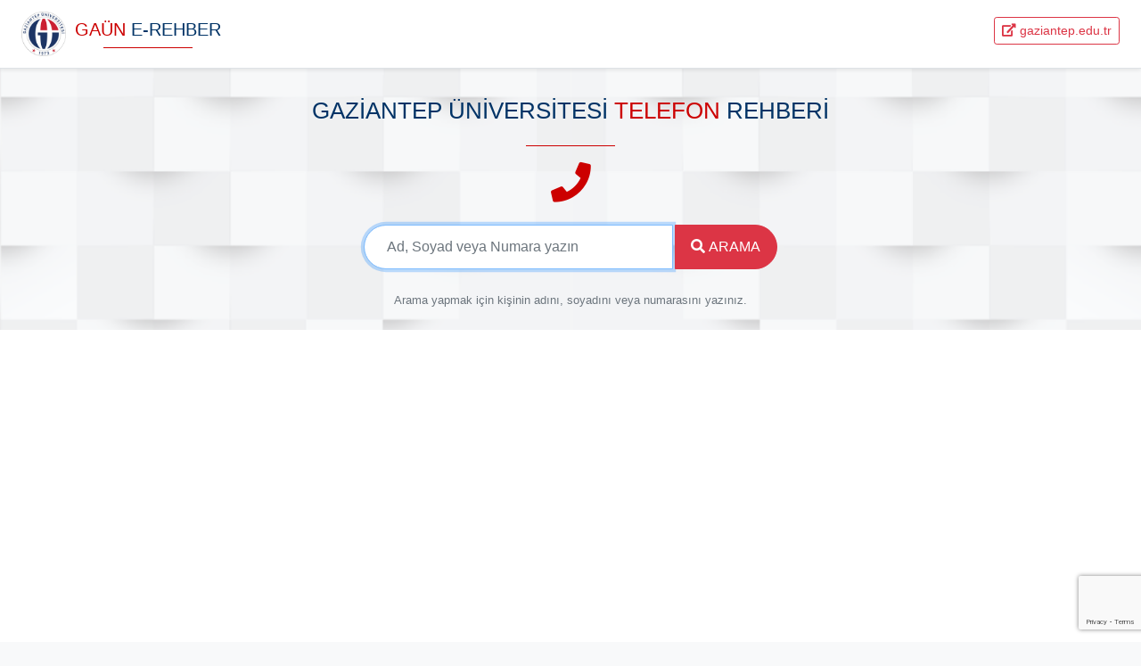

--- FILE ---
content_type: text/html; charset=UTF-8
request_url: https://akbis.gantep.edu.tr/rehber/
body_size: 4280
content:
<!DOCTYPE html PUBLIC "-//W3C//DTD XHTML 1.0 Transitional//EN" "http://www.w3.org/TR/xhtml1/DTD/xhtml1-transitional.dtd">
<html xmlns="http://www.w3.org/1999/xhtml">
<head>
<meta charset="utf-8">
<meta name="viewport" content="width=device-width, initial-scale=1, shrink-to-fit=no">
<meta name="description" content="Gaziantep Üniversitesi Telefon Rehberi E-Rehber">
<meta name="keywords" content="gaün telefon rehberi,e-rehber,rehber sorgula,dahili no,arama,telefon, gaziantep,antep,16.01.2026 rehber,gantep.edu.tr,gaziantep.edu.tr,gaun,gaziantep üni">
<meta name="author" content="GAUN Bilgi İşlem Yazılım Grubu">
<link rel="icon" href="/favicon.ico">
<title>Gaziantep Üniversitesi E-Rehber - 16.01.2026 </title>
<link href="css/bootstrap.min.css" rel="stylesheet">
<link href="css/timeline.css" rel="stylesheet">
<link href='css/flipout_cards.css?v=2' rel='stylesheet' type='text/css'>
<link rel="stylesheet" href="https://use.fontawesome.com/releases/v5.5.0/css/all.css" integrity="sha384-B4dIYHKNBt8Bc12p+WXckhzcICo0wtJAoU8YZTY5qE0Id1GSseTk6S+L3BlXeVIU" crossorigin="anonymous">
<script src="https://code.jquery.com/jquery-2.2.4.js" integrity="sha256-iT6Q9iMJYuQiMWNd9lDyBUStIq/8PuOW33aOqmvFpqI=" crossorigin="anonymous"></script>

<script> 
function goToAnchor(anchor) {
  var loc = document.location.toString().split('#')[0];
	
  document.location = loc + '#' + anchor;
  return false;
}
  $(document).ready( function() {
	     $(document).ready( function() {
    	    $(".flipout").flipout_cards();
    	  });
	  });
	$(function() { var logo = $(".lrg-logo"); $(window).scroll(function() {
var scroll = $(window).scrollTop();

    if (scroll >= 70) {
      if(!logo.hasClass("sml-logo")) {
	$(".analogo").hide();
        logo.removeClass('lrg-logo').addClass("sml-logo");
      }
    } else {
      if(!logo.hasClass("lrg-logo")) {
        logo.removeClass("sml-logo").addClass('lrg-logo');
$(".analogo").show();

      }
    }

});
});

</script>
<style>
html { scroll-behavior: smooth; }	
@import url('https://fonts.googleapis.com/css2?family=Raleway:wght@100;400;500;700;900&display=swap');

.accordion {
font-family: 'Raleway', sans-serif;
}
.accordion p { text-align:justify; text-indent: 30px;}
.LockOn {
    display: block;
    visibility: visible;
    position: absolute;
    z-index: 999;
    top: 0px;
    left: 0px;
    width: 100%;
    height: 125%;
	padding-top: 22%;
	min-height: 1700px;
    background-color:#fff;
    vertical-align:sub;
    text-align: center;
}	
</style>

<script src="https://www.google.com/recaptcha/api.js?render=6LcHWX0pAAAAAA0LtAK-uha4GOrHT_oYH7fVg52x"></script>
</head>
<body class="bg-light">
<div id="coverScreen" class="LockOn" style="z-index: 9999"><i class="fas fa-circle-notch fa-spin" style=" font-size: 4em; color:#1B2A80;"></i><br><br>
<i style="color: #CC0000; display: inline-block; font-size: 1em" class="font-weight-light"><hr style="margin:7px;"><h2><b style="color:#CC0000;">GAÜN</b> E-<b>REHBER</b></h2><div class="text-secondary ">Yükleniyor</div></i>
</div>
	<nav class="navbar navbar-expand-lg navbar-light fixed fixed-top bg-white pl-2 px-md-4 mb-0 border-bottom shadow-sm">
	<a class="navbar-brand" href=""> <table cellpadding="0"><tr><td valign="top"><img src="img/gantep_logo.png" width="50" height="50" class="d-inline-block align-top" alt="Gaziantep Üniversitesi"></td><td ><div class="analogo" style="padding-left:10px; padding-top:10px;"><h2><b style="color:#CC0000;">GAÜN</b> E-<b>REHBER</b></h2></div></td></tr></table></a>

	<div class="lrg-logo col-xs-11" style="max-width: 90%">
		<table cellpadding="4">
			<tr>
				<td> </td>
				<td align="center"><span class="badge badge-danger">Gaziantep Üniversitesi</span><br>
						<h2 style="margin-top:5px;"><b>E-</b> REHBER</h2></td>
			</tr>
		</table>
	</div>
<button class="navbar-toggler" type="button" data-toggle="collapse"
		data-target="#navbarText" aria-controls="navbarText"
		aria-expanded="false" aria-label="Toggle navigation">
		<span class="navbar-toggler-icon"></span>
	</button>
	<div class="collapse navbar-collapse" id="navbarText">
		<ul class="navbar-nav ml-auto my-2 my-md-0">
			<li class="nav-item active"><a href="https://www.gaziantep.edu.tr" class="btn btn-sm btn-outline-danger d-sm-block d-md-block d-sm-block mb-2" target="_blank"><i class="fas fa-external-link-alt"></i> gaziantep.edu.tr</a></li>
		</ul>
	</div>
	</nav>

	<div class="bg-light" style="background-image: url('img/gaun_akbis_bg01.png?v=2'); background-size:cover; background-position:top;">
<div class="container-fluid">
<h3 class="mt-5 text-center" style="line-height: 0.7em"><br><br><br><br><b>GAZİANTEP ÜNİVERSİTESİ </b><div class="d-block d-sm-none"><br></div><b style="color:#CC0000; display:inline-block">TELEFON</b> REHBERİ</h3>	
<div style=" margin:auto; text-align:center; margin-top:-5px; font-size:4em; font-weight:900;"><div class="fa fa-phone m-4" style="margin:10px; padding:0px;font-size:0.7em; color: #c00; display: block;" aria-hidden="true"></div></div>
<div><div class="col-md-5 col-sm-12 m-auto">
<form role="form" method="post" action="" class="form-horizontal" id="arama">
<table align="center" style="max-width:650px; width:95%;">
<tbody><tr><td style="width:75%;"><input type="text" name="kelime" class="form-control" placeholder="Ad, Soyad veya Numara yazın" id="aranan" minlength="2" pattern="[a-zA-Z0-9şıçğöüŞİÇÖÜĞ\s]+" style="height:50px; padding-left:25px; border-radius:40px 0px 0px 40px;" tabindex="1" autofocus="1" required>

</td><td>
<button type="submit" class="btn btn-block btn-danger" onclick="goToAnchor('sonuclar')" style="height:50px; border-radius:0px 40px 40px 0px;"
        data-sitekey="6LcHWX0pAAAAAA0LtAK-uha4GOrHT_oYH7fVg52x" 
        data-callback='onSubmit' 
        data-action='submit' name="arama" id="arama"> <i class="fa fa-search"></i> <span class="hidden-xs"> ARAMA</span></button>
</td></tr></tbody></table>

</form>
	</div>
	</div>
<div class="d-none d-md-block text-secondary font-weight-light p-4" style="text-align:center; font-family: 'Raleway', sans-serif; font-size:0.8em;">Arama yapmak için kişinin adını, soyadını veya numarasını yazınız.</div>

  </div>

	</div>
	
	
    
   
<section class="p-0 pt-3 mb-0 border-bottom bg-white" id="sonuclar">
      <div class="container" style="min-height: 400px;">
          <div class="pb-4">
    
    

          </div> 
      </div>
    </section>    

	<div class="container-fluid bg-light">
	<div class="container ">
      <footer class="p-4">
		<div class="row mt-4 mb-4">
			<div class="col-12 col-sm-4 col-md-4 col-lg-4 mb-4">
				<table cellpadding="5"><tr><td><img class="mb-2" src="img/gantep_logo.png"  alt="" width="44" height="44"> </td>
                <td><small class="d-block mb-2 text-muted">GAÜN Bilgi İşlem D.Bşk.<br> &copy; 2026</small></td></tr></table>
			</div>
            <div class="col-12 col-sm-12 col-md-8 col-lg-8 ">
         <h3 class="text-center "><b>Hızlı</b> Erişim</h3>
         <div class="row mt-3">
			<div class="col-12 col-sm-12 col-md-6 col-lg-6 ">
				<ul class="list-unstyled text-small align-content-sm-center">
					<li><a class="text-muted" href="https://www.gaziantep.edu.tr" target="_blank">Gaziantep Üniversitesi</a></li>
					<li class="my-md-1 pt-md-1 border-top"><a class="text-muted" href="https://akbis.gaziantep.edu.tr" target="_blank">Akademik Bilgi Sistemi</a></li>
					<li class="my-md-1 pt-md-1 border-top"><a class="text-muted" href="https://habermerkezi.gaziantep.edu.tr" target="_blank">Haber Merkezi</a></li>
                    
				</ul>
			</div>
			<div class="col-12 col-sm-12 col-md-6 col-lg-6">
				<ul class="list-unstyled text-small">
					<li><a class="text-muted" href="https://oidb.gaziantep.edu.tr/" target="_blank">Öğrenci İşleri Daire Başkanlığı</a></li>
                    <li class="my-md-1 pt-md-1 border-top"><a class="text-muted" href="https://bidb.gaziantep.edu.tr" target="_blank">Bilgi İşlem Daire Başkanlığı</a></li>
					<li class="my-md-1 pt-md-1 border-top"><a class="text-muted" href="https://etkinlik.gaziantep.edu.tr" target="_blank">Etkinlik Takvimi</a></li>
				</ul>
			</div>
			</div>
            </div>
		</div>
		</footer>
		
	</div>
	</div>
	
<div class="modal" id="modalinfo" tabindex="-1" role="dialog" aria-labelledby="exampleModalCenterTitle" aria-hidden="true">
  <div class="modal-dialog modal-lg" role="document">
    <div class="modal-content">
      <div class="modal-header">
        <h4 class="modal-title" id="info_body_head"></h4>
        <button type="button" class="close" data-dismiss="modal" aria-label="Close">
          <span aria-hidden="true">&times;</span>
        </button>
      </div>
      <div class="modal-body">

      </div>
      <div class="modal-footer">
        <button type="button" class="badge btn-secondary " data-dismiss="modal">Kapat</button>
        
      </div>
    </div>
  </div>
</div>

    <script type="text/javascript" src="js/jquery.flipout_cards.js"></script>
	<script>window.jQuery || document.write('<script src="assets/js/vendor/jquery-slim.min.js"><\/script>')</script>
	<script src="assets/js/vendor/popper.min.js"></script>
	<script src="js/bootstrap.min.js"></script>
	<script src="assets/js/vendor/holder.min.js"></script>
	<script>
		<script>
   function onSubmit(token) {
     document.getElementById("arama").submit();
   }
       function onClick(e) {
        e.preventDefault();
        grecaptcha.ready(function() {
          grecaptcha.execute('6LcHWX0pAAAAAA0LtAK-uha4GOrHT_oYH7fVg52x', {action: 'submit'}).then(function(token) {
              // Add your logic to submit to your backend server here.
          });
        });
      }
      Holder.addTheme('thumb', {
        bg: '#55595c',
        fg: '#eceeef',
        text: 'Thumbnail'
      });
$(function () {
  $('[data-toggle="tooltip"]').tooltip()
})
    </script>

    <script> 

    $(document).ready(function() { 
            function alignModal() { 
               var windowHeight = $(window).height();
                var scrollTop = $(window).scrollTop();
                var mid = scrollTop + Math.floor(windowHeight / 2);
                var modalDialog = $(this).find(".modal-dialog"); 
                modalDialog.css("margin-top", Math.max(0,(mid - Math.floor(modalDialog.height()/2))));  
            } 
            $(".modal").on("shown.bs.modal", alignModal); 
            $(window).on("resize", function() { 
                $(".modal:visible").each(alignModal); 
            }); 
        }); 
$(window).on('load', function () {
     $("#coverScreen").delay(70).fadeOut();

});		
    </script> 

<script async src="https://www.googletagmanager.com/gtag/js?id=G-GE38D6BH0Y"></script>
<script>
  window.dataLayer = window.dataLayer || [];
  function gtag(){dataLayer.push(arguments);}
  gtag('js', new Date());

  gtag('config', 'G-GE38D6BH0Y');
</script>

</body>
</html>


--- FILE ---
content_type: text/html; charset=utf-8
request_url: https://www.google.com/recaptcha/api2/anchor?ar=1&k=6LcHWX0pAAAAAA0LtAK-uha4GOrHT_oYH7fVg52x&co=aHR0cHM6Ly9ha2Jpcy5nYW50ZXAuZWR1LnRyOjQ0Mw..&hl=en&v=PoyoqOPhxBO7pBk68S4YbpHZ&size=invisible&anchor-ms=20000&execute-ms=30000&cb=8trv69wggbs0
body_size: 48693
content:
<!DOCTYPE HTML><html dir="ltr" lang="en"><head><meta http-equiv="Content-Type" content="text/html; charset=UTF-8">
<meta http-equiv="X-UA-Compatible" content="IE=edge">
<title>reCAPTCHA</title>
<style type="text/css">
/* cyrillic-ext */
@font-face {
  font-family: 'Roboto';
  font-style: normal;
  font-weight: 400;
  font-stretch: 100%;
  src: url(//fonts.gstatic.com/s/roboto/v48/KFO7CnqEu92Fr1ME7kSn66aGLdTylUAMa3GUBHMdazTgWw.woff2) format('woff2');
  unicode-range: U+0460-052F, U+1C80-1C8A, U+20B4, U+2DE0-2DFF, U+A640-A69F, U+FE2E-FE2F;
}
/* cyrillic */
@font-face {
  font-family: 'Roboto';
  font-style: normal;
  font-weight: 400;
  font-stretch: 100%;
  src: url(//fonts.gstatic.com/s/roboto/v48/KFO7CnqEu92Fr1ME7kSn66aGLdTylUAMa3iUBHMdazTgWw.woff2) format('woff2');
  unicode-range: U+0301, U+0400-045F, U+0490-0491, U+04B0-04B1, U+2116;
}
/* greek-ext */
@font-face {
  font-family: 'Roboto';
  font-style: normal;
  font-weight: 400;
  font-stretch: 100%;
  src: url(//fonts.gstatic.com/s/roboto/v48/KFO7CnqEu92Fr1ME7kSn66aGLdTylUAMa3CUBHMdazTgWw.woff2) format('woff2');
  unicode-range: U+1F00-1FFF;
}
/* greek */
@font-face {
  font-family: 'Roboto';
  font-style: normal;
  font-weight: 400;
  font-stretch: 100%;
  src: url(//fonts.gstatic.com/s/roboto/v48/KFO7CnqEu92Fr1ME7kSn66aGLdTylUAMa3-UBHMdazTgWw.woff2) format('woff2');
  unicode-range: U+0370-0377, U+037A-037F, U+0384-038A, U+038C, U+038E-03A1, U+03A3-03FF;
}
/* math */
@font-face {
  font-family: 'Roboto';
  font-style: normal;
  font-weight: 400;
  font-stretch: 100%;
  src: url(//fonts.gstatic.com/s/roboto/v48/KFO7CnqEu92Fr1ME7kSn66aGLdTylUAMawCUBHMdazTgWw.woff2) format('woff2');
  unicode-range: U+0302-0303, U+0305, U+0307-0308, U+0310, U+0312, U+0315, U+031A, U+0326-0327, U+032C, U+032F-0330, U+0332-0333, U+0338, U+033A, U+0346, U+034D, U+0391-03A1, U+03A3-03A9, U+03B1-03C9, U+03D1, U+03D5-03D6, U+03F0-03F1, U+03F4-03F5, U+2016-2017, U+2034-2038, U+203C, U+2040, U+2043, U+2047, U+2050, U+2057, U+205F, U+2070-2071, U+2074-208E, U+2090-209C, U+20D0-20DC, U+20E1, U+20E5-20EF, U+2100-2112, U+2114-2115, U+2117-2121, U+2123-214F, U+2190, U+2192, U+2194-21AE, U+21B0-21E5, U+21F1-21F2, U+21F4-2211, U+2213-2214, U+2216-22FF, U+2308-230B, U+2310, U+2319, U+231C-2321, U+2336-237A, U+237C, U+2395, U+239B-23B7, U+23D0, U+23DC-23E1, U+2474-2475, U+25AF, U+25B3, U+25B7, U+25BD, U+25C1, U+25CA, U+25CC, U+25FB, U+266D-266F, U+27C0-27FF, U+2900-2AFF, U+2B0E-2B11, U+2B30-2B4C, U+2BFE, U+3030, U+FF5B, U+FF5D, U+1D400-1D7FF, U+1EE00-1EEFF;
}
/* symbols */
@font-face {
  font-family: 'Roboto';
  font-style: normal;
  font-weight: 400;
  font-stretch: 100%;
  src: url(//fonts.gstatic.com/s/roboto/v48/KFO7CnqEu92Fr1ME7kSn66aGLdTylUAMaxKUBHMdazTgWw.woff2) format('woff2');
  unicode-range: U+0001-000C, U+000E-001F, U+007F-009F, U+20DD-20E0, U+20E2-20E4, U+2150-218F, U+2190, U+2192, U+2194-2199, U+21AF, U+21E6-21F0, U+21F3, U+2218-2219, U+2299, U+22C4-22C6, U+2300-243F, U+2440-244A, U+2460-24FF, U+25A0-27BF, U+2800-28FF, U+2921-2922, U+2981, U+29BF, U+29EB, U+2B00-2BFF, U+4DC0-4DFF, U+FFF9-FFFB, U+10140-1018E, U+10190-1019C, U+101A0, U+101D0-101FD, U+102E0-102FB, U+10E60-10E7E, U+1D2C0-1D2D3, U+1D2E0-1D37F, U+1F000-1F0FF, U+1F100-1F1AD, U+1F1E6-1F1FF, U+1F30D-1F30F, U+1F315, U+1F31C, U+1F31E, U+1F320-1F32C, U+1F336, U+1F378, U+1F37D, U+1F382, U+1F393-1F39F, U+1F3A7-1F3A8, U+1F3AC-1F3AF, U+1F3C2, U+1F3C4-1F3C6, U+1F3CA-1F3CE, U+1F3D4-1F3E0, U+1F3ED, U+1F3F1-1F3F3, U+1F3F5-1F3F7, U+1F408, U+1F415, U+1F41F, U+1F426, U+1F43F, U+1F441-1F442, U+1F444, U+1F446-1F449, U+1F44C-1F44E, U+1F453, U+1F46A, U+1F47D, U+1F4A3, U+1F4B0, U+1F4B3, U+1F4B9, U+1F4BB, U+1F4BF, U+1F4C8-1F4CB, U+1F4D6, U+1F4DA, U+1F4DF, U+1F4E3-1F4E6, U+1F4EA-1F4ED, U+1F4F7, U+1F4F9-1F4FB, U+1F4FD-1F4FE, U+1F503, U+1F507-1F50B, U+1F50D, U+1F512-1F513, U+1F53E-1F54A, U+1F54F-1F5FA, U+1F610, U+1F650-1F67F, U+1F687, U+1F68D, U+1F691, U+1F694, U+1F698, U+1F6AD, U+1F6B2, U+1F6B9-1F6BA, U+1F6BC, U+1F6C6-1F6CF, U+1F6D3-1F6D7, U+1F6E0-1F6EA, U+1F6F0-1F6F3, U+1F6F7-1F6FC, U+1F700-1F7FF, U+1F800-1F80B, U+1F810-1F847, U+1F850-1F859, U+1F860-1F887, U+1F890-1F8AD, U+1F8B0-1F8BB, U+1F8C0-1F8C1, U+1F900-1F90B, U+1F93B, U+1F946, U+1F984, U+1F996, U+1F9E9, U+1FA00-1FA6F, U+1FA70-1FA7C, U+1FA80-1FA89, U+1FA8F-1FAC6, U+1FACE-1FADC, U+1FADF-1FAE9, U+1FAF0-1FAF8, U+1FB00-1FBFF;
}
/* vietnamese */
@font-face {
  font-family: 'Roboto';
  font-style: normal;
  font-weight: 400;
  font-stretch: 100%;
  src: url(//fonts.gstatic.com/s/roboto/v48/KFO7CnqEu92Fr1ME7kSn66aGLdTylUAMa3OUBHMdazTgWw.woff2) format('woff2');
  unicode-range: U+0102-0103, U+0110-0111, U+0128-0129, U+0168-0169, U+01A0-01A1, U+01AF-01B0, U+0300-0301, U+0303-0304, U+0308-0309, U+0323, U+0329, U+1EA0-1EF9, U+20AB;
}
/* latin-ext */
@font-face {
  font-family: 'Roboto';
  font-style: normal;
  font-weight: 400;
  font-stretch: 100%;
  src: url(//fonts.gstatic.com/s/roboto/v48/KFO7CnqEu92Fr1ME7kSn66aGLdTylUAMa3KUBHMdazTgWw.woff2) format('woff2');
  unicode-range: U+0100-02BA, U+02BD-02C5, U+02C7-02CC, U+02CE-02D7, U+02DD-02FF, U+0304, U+0308, U+0329, U+1D00-1DBF, U+1E00-1E9F, U+1EF2-1EFF, U+2020, U+20A0-20AB, U+20AD-20C0, U+2113, U+2C60-2C7F, U+A720-A7FF;
}
/* latin */
@font-face {
  font-family: 'Roboto';
  font-style: normal;
  font-weight: 400;
  font-stretch: 100%;
  src: url(//fonts.gstatic.com/s/roboto/v48/KFO7CnqEu92Fr1ME7kSn66aGLdTylUAMa3yUBHMdazQ.woff2) format('woff2');
  unicode-range: U+0000-00FF, U+0131, U+0152-0153, U+02BB-02BC, U+02C6, U+02DA, U+02DC, U+0304, U+0308, U+0329, U+2000-206F, U+20AC, U+2122, U+2191, U+2193, U+2212, U+2215, U+FEFF, U+FFFD;
}
/* cyrillic-ext */
@font-face {
  font-family: 'Roboto';
  font-style: normal;
  font-weight: 500;
  font-stretch: 100%;
  src: url(//fonts.gstatic.com/s/roboto/v48/KFO7CnqEu92Fr1ME7kSn66aGLdTylUAMa3GUBHMdazTgWw.woff2) format('woff2');
  unicode-range: U+0460-052F, U+1C80-1C8A, U+20B4, U+2DE0-2DFF, U+A640-A69F, U+FE2E-FE2F;
}
/* cyrillic */
@font-face {
  font-family: 'Roboto';
  font-style: normal;
  font-weight: 500;
  font-stretch: 100%;
  src: url(//fonts.gstatic.com/s/roboto/v48/KFO7CnqEu92Fr1ME7kSn66aGLdTylUAMa3iUBHMdazTgWw.woff2) format('woff2');
  unicode-range: U+0301, U+0400-045F, U+0490-0491, U+04B0-04B1, U+2116;
}
/* greek-ext */
@font-face {
  font-family: 'Roboto';
  font-style: normal;
  font-weight: 500;
  font-stretch: 100%;
  src: url(//fonts.gstatic.com/s/roboto/v48/KFO7CnqEu92Fr1ME7kSn66aGLdTylUAMa3CUBHMdazTgWw.woff2) format('woff2');
  unicode-range: U+1F00-1FFF;
}
/* greek */
@font-face {
  font-family: 'Roboto';
  font-style: normal;
  font-weight: 500;
  font-stretch: 100%;
  src: url(//fonts.gstatic.com/s/roboto/v48/KFO7CnqEu92Fr1ME7kSn66aGLdTylUAMa3-UBHMdazTgWw.woff2) format('woff2');
  unicode-range: U+0370-0377, U+037A-037F, U+0384-038A, U+038C, U+038E-03A1, U+03A3-03FF;
}
/* math */
@font-face {
  font-family: 'Roboto';
  font-style: normal;
  font-weight: 500;
  font-stretch: 100%;
  src: url(//fonts.gstatic.com/s/roboto/v48/KFO7CnqEu92Fr1ME7kSn66aGLdTylUAMawCUBHMdazTgWw.woff2) format('woff2');
  unicode-range: U+0302-0303, U+0305, U+0307-0308, U+0310, U+0312, U+0315, U+031A, U+0326-0327, U+032C, U+032F-0330, U+0332-0333, U+0338, U+033A, U+0346, U+034D, U+0391-03A1, U+03A3-03A9, U+03B1-03C9, U+03D1, U+03D5-03D6, U+03F0-03F1, U+03F4-03F5, U+2016-2017, U+2034-2038, U+203C, U+2040, U+2043, U+2047, U+2050, U+2057, U+205F, U+2070-2071, U+2074-208E, U+2090-209C, U+20D0-20DC, U+20E1, U+20E5-20EF, U+2100-2112, U+2114-2115, U+2117-2121, U+2123-214F, U+2190, U+2192, U+2194-21AE, U+21B0-21E5, U+21F1-21F2, U+21F4-2211, U+2213-2214, U+2216-22FF, U+2308-230B, U+2310, U+2319, U+231C-2321, U+2336-237A, U+237C, U+2395, U+239B-23B7, U+23D0, U+23DC-23E1, U+2474-2475, U+25AF, U+25B3, U+25B7, U+25BD, U+25C1, U+25CA, U+25CC, U+25FB, U+266D-266F, U+27C0-27FF, U+2900-2AFF, U+2B0E-2B11, U+2B30-2B4C, U+2BFE, U+3030, U+FF5B, U+FF5D, U+1D400-1D7FF, U+1EE00-1EEFF;
}
/* symbols */
@font-face {
  font-family: 'Roboto';
  font-style: normal;
  font-weight: 500;
  font-stretch: 100%;
  src: url(//fonts.gstatic.com/s/roboto/v48/KFO7CnqEu92Fr1ME7kSn66aGLdTylUAMaxKUBHMdazTgWw.woff2) format('woff2');
  unicode-range: U+0001-000C, U+000E-001F, U+007F-009F, U+20DD-20E0, U+20E2-20E4, U+2150-218F, U+2190, U+2192, U+2194-2199, U+21AF, U+21E6-21F0, U+21F3, U+2218-2219, U+2299, U+22C4-22C6, U+2300-243F, U+2440-244A, U+2460-24FF, U+25A0-27BF, U+2800-28FF, U+2921-2922, U+2981, U+29BF, U+29EB, U+2B00-2BFF, U+4DC0-4DFF, U+FFF9-FFFB, U+10140-1018E, U+10190-1019C, U+101A0, U+101D0-101FD, U+102E0-102FB, U+10E60-10E7E, U+1D2C0-1D2D3, U+1D2E0-1D37F, U+1F000-1F0FF, U+1F100-1F1AD, U+1F1E6-1F1FF, U+1F30D-1F30F, U+1F315, U+1F31C, U+1F31E, U+1F320-1F32C, U+1F336, U+1F378, U+1F37D, U+1F382, U+1F393-1F39F, U+1F3A7-1F3A8, U+1F3AC-1F3AF, U+1F3C2, U+1F3C4-1F3C6, U+1F3CA-1F3CE, U+1F3D4-1F3E0, U+1F3ED, U+1F3F1-1F3F3, U+1F3F5-1F3F7, U+1F408, U+1F415, U+1F41F, U+1F426, U+1F43F, U+1F441-1F442, U+1F444, U+1F446-1F449, U+1F44C-1F44E, U+1F453, U+1F46A, U+1F47D, U+1F4A3, U+1F4B0, U+1F4B3, U+1F4B9, U+1F4BB, U+1F4BF, U+1F4C8-1F4CB, U+1F4D6, U+1F4DA, U+1F4DF, U+1F4E3-1F4E6, U+1F4EA-1F4ED, U+1F4F7, U+1F4F9-1F4FB, U+1F4FD-1F4FE, U+1F503, U+1F507-1F50B, U+1F50D, U+1F512-1F513, U+1F53E-1F54A, U+1F54F-1F5FA, U+1F610, U+1F650-1F67F, U+1F687, U+1F68D, U+1F691, U+1F694, U+1F698, U+1F6AD, U+1F6B2, U+1F6B9-1F6BA, U+1F6BC, U+1F6C6-1F6CF, U+1F6D3-1F6D7, U+1F6E0-1F6EA, U+1F6F0-1F6F3, U+1F6F7-1F6FC, U+1F700-1F7FF, U+1F800-1F80B, U+1F810-1F847, U+1F850-1F859, U+1F860-1F887, U+1F890-1F8AD, U+1F8B0-1F8BB, U+1F8C0-1F8C1, U+1F900-1F90B, U+1F93B, U+1F946, U+1F984, U+1F996, U+1F9E9, U+1FA00-1FA6F, U+1FA70-1FA7C, U+1FA80-1FA89, U+1FA8F-1FAC6, U+1FACE-1FADC, U+1FADF-1FAE9, U+1FAF0-1FAF8, U+1FB00-1FBFF;
}
/* vietnamese */
@font-face {
  font-family: 'Roboto';
  font-style: normal;
  font-weight: 500;
  font-stretch: 100%;
  src: url(//fonts.gstatic.com/s/roboto/v48/KFO7CnqEu92Fr1ME7kSn66aGLdTylUAMa3OUBHMdazTgWw.woff2) format('woff2');
  unicode-range: U+0102-0103, U+0110-0111, U+0128-0129, U+0168-0169, U+01A0-01A1, U+01AF-01B0, U+0300-0301, U+0303-0304, U+0308-0309, U+0323, U+0329, U+1EA0-1EF9, U+20AB;
}
/* latin-ext */
@font-face {
  font-family: 'Roboto';
  font-style: normal;
  font-weight: 500;
  font-stretch: 100%;
  src: url(//fonts.gstatic.com/s/roboto/v48/KFO7CnqEu92Fr1ME7kSn66aGLdTylUAMa3KUBHMdazTgWw.woff2) format('woff2');
  unicode-range: U+0100-02BA, U+02BD-02C5, U+02C7-02CC, U+02CE-02D7, U+02DD-02FF, U+0304, U+0308, U+0329, U+1D00-1DBF, U+1E00-1E9F, U+1EF2-1EFF, U+2020, U+20A0-20AB, U+20AD-20C0, U+2113, U+2C60-2C7F, U+A720-A7FF;
}
/* latin */
@font-face {
  font-family: 'Roboto';
  font-style: normal;
  font-weight: 500;
  font-stretch: 100%;
  src: url(//fonts.gstatic.com/s/roboto/v48/KFO7CnqEu92Fr1ME7kSn66aGLdTylUAMa3yUBHMdazQ.woff2) format('woff2');
  unicode-range: U+0000-00FF, U+0131, U+0152-0153, U+02BB-02BC, U+02C6, U+02DA, U+02DC, U+0304, U+0308, U+0329, U+2000-206F, U+20AC, U+2122, U+2191, U+2193, U+2212, U+2215, U+FEFF, U+FFFD;
}
/* cyrillic-ext */
@font-face {
  font-family: 'Roboto';
  font-style: normal;
  font-weight: 900;
  font-stretch: 100%;
  src: url(//fonts.gstatic.com/s/roboto/v48/KFO7CnqEu92Fr1ME7kSn66aGLdTylUAMa3GUBHMdazTgWw.woff2) format('woff2');
  unicode-range: U+0460-052F, U+1C80-1C8A, U+20B4, U+2DE0-2DFF, U+A640-A69F, U+FE2E-FE2F;
}
/* cyrillic */
@font-face {
  font-family: 'Roboto';
  font-style: normal;
  font-weight: 900;
  font-stretch: 100%;
  src: url(//fonts.gstatic.com/s/roboto/v48/KFO7CnqEu92Fr1ME7kSn66aGLdTylUAMa3iUBHMdazTgWw.woff2) format('woff2');
  unicode-range: U+0301, U+0400-045F, U+0490-0491, U+04B0-04B1, U+2116;
}
/* greek-ext */
@font-face {
  font-family: 'Roboto';
  font-style: normal;
  font-weight: 900;
  font-stretch: 100%;
  src: url(//fonts.gstatic.com/s/roboto/v48/KFO7CnqEu92Fr1ME7kSn66aGLdTylUAMa3CUBHMdazTgWw.woff2) format('woff2');
  unicode-range: U+1F00-1FFF;
}
/* greek */
@font-face {
  font-family: 'Roboto';
  font-style: normal;
  font-weight: 900;
  font-stretch: 100%;
  src: url(//fonts.gstatic.com/s/roboto/v48/KFO7CnqEu92Fr1ME7kSn66aGLdTylUAMa3-UBHMdazTgWw.woff2) format('woff2');
  unicode-range: U+0370-0377, U+037A-037F, U+0384-038A, U+038C, U+038E-03A1, U+03A3-03FF;
}
/* math */
@font-face {
  font-family: 'Roboto';
  font-style: normal;
  font-weight: 900;
  font-stretch: 100%;
  src: url(//fonts.gstatic.com/s/roboto/v48/KFO7CnqEu92Fr1ME7kSn66aGLdTylUAMawCUBHMdazTgWw.woff2) format('woff2');
  unicode-range: U+0302-0303, U+0305, U+0307-0308, U+0310, U+0312, U+0315, U+031A, U+0326-0327, U+032C, U+032F-0330, U+0332-0333, U+0338, U+033A, U+0346, U+034D, U+0391-03A1, U+03A3-03A9, U+03B1-03C9, U+03D1, U+03D5-03D6, U+03F0-03F1, U+03F4-03F5, U+2016-2017, U+2034-2038, U+203C, U+2040, U+2043, U+2047, U+2050, U+2057, U+205F, U+2070-2071, U+2074-208E, U+2090-209C, U+20D0-20DC, U+20E1, U+20E5-20EF, U+2100-2112, U+2114-2115, U+2117-2121, U+2123-214F, U+2190, U+2192, U+2194-21AE, U+21B0-21E5, U+21F1-21F2, U+21F4-2211, U+2213-2214, U+2216-22FF, U+2308-230B, U+2310, U+2319, U+231C-2321, U+2336-237A, U+237C, U+2395, U+239B-23B7, U+23D0, U+23DC-23E1, U+2474-2475, U+25AF, U+25B3, U+25B7, U+25BD, U+25C1, U+25CA, U+25CC, U+25FB, U+266D-266F, U+27C0-27FF, U+2900-2AFF, U+2B0E-2B11, U+2B30-2B4C, U+2BFE, U+3030, U+FF5B, U+FF5D, U+1D400-1D7FF, U+1EE00-1EEFF;
}
/* symbols */
@font-face {
  font-family: 'Roboto';
  font-style: normal;
  font-weight: 900;
  font-stretch: 100%;
  src: url(//fonts.gstatic.com/s/roboto/v48/KFO7CnqEu92Fr1ME7kSn66aGLdTylUAMaxKUBHMdazTgWw.woff2) format('woff2');
  unicode-range: U+0001-000C, U+000E-001F, U+007F-009F, U+20DD-20E0, U+20E2-20E4, U+2150-218F, U+2190, U+2192, U+2194-2199, U+21AF, U+21E6-21F0, U+21F3, U+2218-2219, U+2299, U+22C4-22C6, U+2300-243F, U+2440-244A, U+2460-24FF, U+25A0-27BF, U+2800-28FF, U+2921-2922, U+2981, U+29BF, U+29EB, U+2B00-2BFF, U+4DC0-4DFF, U+FFF9-FFFB, U+10140-1018E, U+10190-1019C, U+101A0, U+101D0-101FD, U+102E0-102FB, U+10E60-10E7E, U+1D2C0-1D2D3, U+1D2E0-1D37F, U+1F000-1F0FF, U+1F100-1F1AD, U+1F1E6-1F1FF, U+1F30D-1F30F, U+1F315, U+1F31C, U+1F31E, U+1F320-1F32C, U+1F336, U+1F378, U+1F37D, U+1F382, U+1F393-1F39F, U+1F3A7-1F3A8, U+1F3AC-1F3AF, U+1F3C2, U+1F3C4-1F3C6, U+1F3CA-1F3CE, U+1F3D4-1F3E0, U+1F3ED, U+1F3F1-1F3F3, U+1F3F5-1F3F7, U+1F408, U+1F415, U+1F41F, U+1F426, U+1F43F, U+1F441-1F442, U+1F444, U+1F446-1F449, U+1F44C-1F44E, U+1F453, U+1F46A, U+1F47D, U+1F4A3, U+1F4B0, U+1F4B3, U+1F4B9, U+1F4BB, U+1F4BF, U+1F4C8-1F4CB, U+1F4D6, U+1F4DA, U+1F4DF, U+1F4E3-1F4E6, U+1F4EA-1F4ED, U+1F4F7, U+1F4F9-1F4FB, U+1F4FD-1F4FE, U+1F503, U+1F507-1F50B, U+1F50D, U+1F512-1F513, U+1F53E-1F54A, U+1F54F-1F5FA, U+1F610, U+1F650-1F67F, U+1F687, U+1F68D, U+1F691, U+1F694, U+1F698, U+1F6AD, U+1F6B2, U+1F6B9-1F6BA, U+1F6BC, U+1F6C6-1F6CF, U+1F6D3-1F6D7, U+1F6E0-1F6EA, U+1F6F0-1F6F3, U+1F6F7-1F6FC, U+1F700-1F7FF, U+1F800-1F80B, U+1F810-1F847, U+1F850-1F859, U+1F860-1F887, U+1F890-1F8AD, U+1F8B0-1F8BB, U+1F8C0-1F8C1, U+1F900-1F90B, U+1F93B, U+1F946, U+1F984, U+1F996, U+1F9E9, U+1FA00-1FA6F, U+1FA70-1FA7C, U+1FA80-1FA89, U+1FA8F-1FAC6, U+1FACE-1FADC, U+1FADF-1FAE9, U+1FAF0-1FAF8, U+1FB00-1FBFF;
}
/* vietnamese */
@font-face {
  font-family: 'Roboto';
  font-style: normal;
  font-weight: 900;
  font-stretch: 100%;
  src: url(//fonts.gstatic.com/s/roboto/v48/KFO7CnqEu92Fr1ME7kSn66aGLdTylUAMa3OUBHMdazTgWw.woff2) format('woff2');
  unicode-range: U+0102-0103, U+0110-0111, U+0128-0129, U+0168-0169, U+01A0-01A1, U+01AF-01B0, U+0300-0301, U+0303-0304, U+0308-0309, U+0323, U+0329, U+1EA0-1EF9, U+20AB;
}
/* latin-ext */
@font-face {
  font-family: 'Roboto';
  font-style: normal;
  font-weight: 900;
  font-stretch: 100%;
  src: url(//fonts.gstatic.com/s/roboto/v48/KFO7CnqEu92Fr1ME7kSn66aGLdTylUAMa3KUBHMdazTgWw.woff2) format('woff2');
  unicode-range: U+0100-02BA, U+02BD-02C5, U+02C7-02CC, U+02CE-02D7, U+02DD-02FF, U+0304, U+0308, U+0329, U+1D00-1DBF, U+1E00-1E9F, U+1EF2-1EFF, U+2020, U+20A0-20AB, U+20AD-20C0, U+2113, U+2C60-2C7F, U+A720-A7FF;
}
/* latin */
@font-face {
  font-family: 'Roboto';
  font-style: normal;
  font-weight: 900;
  font-stretch: 100%;
  src: url(//fonts.gstatic.com/s/roboto/v48/KFO7CnqEu92Fr1ME7kSn66aGLdTylUAMa3yUBHMdazQ.woff2) format('woff2');
  unicode-range: U+0000-00FF, U+0131, U+0152-0153, U+02BB-02BC, U+02C6, U+02DA, U+02DC, U+0304, U+0308, U+0329, U+2000-206F, U+20AC, U+2122, U+2191, U+2193, U+2212, U+2215, U+FEFF, U+FFFD;
}

</style>
<link rel="stylesheet" type="text/css" href="https://www.gstatic.com/recaptcha/releases/PoyoqOPhxBO7pBk68S4YbpHZ/styles__ltr.css">
<script nonce="2O8xSoxBsFlidIv138i-tw" type="text/javascript">window['__recaptcha_api'] = 'https://www.google.com/recaptcha/api2/';</script>
<script type="text/javascript" src="https://www.gstatic.com/recaptcha/releases/PoyoqOPhxBO7pBk68S4YbpHZ/recaptcha__en.js" nonce="2O8xSoxBsFlidIv138i-tw">
      
    </script></head>
<body><div id="rc-anchor-alert" class="rc-anchor-alert"></div>
<input type="hidden" id="recaptcha-token" value="[base64]">
<script type="text/javascript" nonce="2O8xSoxBsFlidIv138i-tw">
      recaptcha.anchor.Main.init("[\x22ainput\x22,[\x22bgdata\x22,\x22\x22,\[base64]/[base64]/[base64]/KE4oMTI0LHYsdi5HKSxMWihsLHYpKTpOKDEyNCx2LGwpLFYpLHYpLFQpKSxGKDE3MSx2KX0scjc9ZnVuY3Rpb24obCl7cmV0dXJuIGx9LEM9ZnVuY3Rpb24obCxWLHYpe04odixsLFYpLFZbYWtdPTI3OTZ9LG49ZnVuY3Rpb24obCxWKXtWLlg9KChWLlg/[base64]/[base64]/[base64]/[base64]/[base64]/[base64]/[base64]/[base64]/[base64]/[base64]/[base64]\\u003d\x22,\[base64]\\u003d\\u003d\x22,\x22DMOaW2DCksK6Z2bCqEFSWcO5HsKmwofDusKdfsKOEMObE3RWwqzCisKawqzDt8KeLyvDsMOmw5x/[base64]/Cn8KZAcO6fyDCt0bDmMOHwr/DmQjDo8K/[base64]/CohIvwqrCgwvCjMKdw5LDtcOGGMOWw6zDtsKqayYqMcKAw4zDp01Uw7XDvE3DpsKFNFDDlUNTWVgmw5vCu2rCpMKnwpDDt1pvwoEFw69pwqccSF/DgDjDq8KMw4/[base64]/ChA/Cm18/[base64]/DryjDoCQYJwkiQGvDjcKNw7VpQGkIw7LDv8K2w5XDvkPCgcOWB0YXwo3DtjoCG8K0wpzDlcOmTMOSG8OdwrbDknlkNyfDoSPDq8O+wpbDsQPCl8OnGBfCqsKFw7h9UVzCkmnDmF7DoXbCnAc0w4PDuEh+Rhg1RsKNeB0/ewrCocKSbVMkZsOlMsOLwqsyw5gTc8OaYSoMwpnCmMKHCj3DpsK/PsK2w4l9wp42WjtAwqnDpCPDii1cw4BDw4QWAMOKwrMVRSjCmMK3THYqwojDq8Obw7/DocOGwpLDmG3DlSnCuH/DiVPDqcKtBk3CiFoaPsKdw6Zqw6jClU3DvsO3OFnCoGfDr8K2ccO9FsKuwq/[base64]/CpMO9BzPDrsOZw7fDhBhaZXXCksKwwptqWsKGwrgpwpQqYMOCXw85GsOQw7EvazpgwpUUV8O1w68IwpJgScOcWxbDjcOXw4tCw5TCjMOWOMKuwoRtTcOKZ0XDvy/CgWLDmF53w6FYVxVIZUPDvjF1EcOlwqIawobCpMOcwqnCgUkbLMO1RcOgWVsmCsO3w7APwq/CqSsKwr4swoV4wpnCnj9cJw1tIMKpwoLDqRrCp8KFwpzCpAPCs1nDukIPwpHDjjBdwp/DrzoBX8OoGkxyMcK7RsKXNSLDrcK3NcOGwozDt8KbOwxuwrFYchEuw7ZBwrnCuMOMw5rCkALDi8Kcw5B7Q8O0TEPCr8OpflVuwpDCpXTCnMKxGcKnUnNiGRLDnMO/[base64]/woPDrz5uZgPDh8OwecKewobDksK6G8KDVcO9BEfDqcKYw5XCgDtrwqbDkcKfDcOKw68IDsOVw6vCmikHJkMbw7NgczvChlNMw5rDk8K5wp4ew5jDkMOWwozDq8OBSTTDl0zCujLCmsK/[base64]/CoMOZwr/[base64]/DtMKMwq3DpcOmwoTCncK5BsOxwo7CnGfCjMKlwrxNWMKWJF5Kw6bDicOAwpHCu1vDiH17w5PDgXklw5ZFwrXCncOBOSXCm8OYwphywqDCg00tQQzCiE/DrsKrw6nCg8KKFsK4w5RxAcOkw47Cg8OwYC/Drw7CkWhfw4jCgFfCmcKJPBt5BmrCicOkZsKyIjbCn2rChMOHwpsXwo/CvRbCvEYrw67DhknCnjbDqMOhe8K9wq3ChXU4JWXDhE4TIcOmY8OWc3EqHn/DhBAVZlnDkAl/[base64]/DhMK7Y8K7woYcw4vCpcKTfsOhRsK6w4VMIFDCsDJdOcK+QMO2Q8K+wrYVd3XCs8OYEMKrw7PDnsKGwqRpG1Iow4fCtcOcJMO3wopyVFDDlV/CmMO5YcKtW3Elw4/[base64]/Cn8OcIsOXNUbCq3rCvj3DsQl+KcKRwpNWw57CgcKfw73CinXCq2xmTzJLHTQFWsKjA0Ehw4HDsMOJBi8DHMOXLyIYw7HDrMOYwrBOw4TDu2TDpSPCg8OUG2PDi3QRE3RbC30Zw6Qiw5fCgH/Cj8OrwpTCvFFew73ChWM6wq3CiyclfTLCsn3CosO+w7sNwp3CksOnw5/CvcOJw4tIHCwPAcOSHlgBwo7Cr8OyD8KUFMOSA8OowrHCjzV8EMO8KsKrwptEwpvDjGzDrg/DucO/w63Cr0VlE8KLP0VcIy/[base64]/Ds391D8OewrfCu8OKOcOPLMOVw5A9ccKFwpp3Y8O/wpXDpxDCs8KlB3zCkMK5A8O+HMO/[base64]/CscOFTQLDuQgRwpDDosK+w7p6w4bDjMKFWsO6bl3DgnDCk8OOw5XClmUGwonDp8OOwpbDhDANwoNvw5F3ccK/NcKuwqnDskdzw48/wpnCsCsnwqTCi8KWRQTDpsOMZcOrWRoyA0zCkw1Ow7jDucO8eMO8worCpcKDACEGw71Bw6AQYMKhZMKoNCpZLsOXfSQ2w58SUcOsw6DCgw8QcMKOOcOSMMOGwq8VwooQw5bDgMO7w6vDuwkXZjbCgcKvw6J1w7A+KQ/[base64]/CtSZFBVLDncK8I8K4H8OJJcK6KzIOw6YnRTvCnETCjsOjwrjCksOBwrIXN1bDssO2Ln3DuTNrHHV9PsKkPsKaccK8w4vDvyTDtsKEw4TDnl81Lwhsw5vDsMKUEMOXaMOjw5k8woDCucKoe8KdwpEsworDjjoDGzhTwp7DrnoHOsObw4ZRwrLDrMOiaBh8PMKeEjjCgF/Dl8OuLsKpGQbCgMOzwpzClUTCmsK/NUQ8w4koSEbDiiQXwqRgeMKVwqpBVMO9GQHDim9ewrR5w6zDv3grwoYPGsKaCHnCoFTClmxwe1R8wqEywpbDkxInwo8Hw6g7QDvCmsKPQcOBwrTDjWxza1wxTjzCvcOLw5TDv8OHw6EQO8KiTX9jw47Dv1V/w4LCsMK+GTPDn8KVwo0QfnzCqhxlw48pwobDhk8xTsOUa0Jyw5QRC8KEwpxYwo1aXcOjccO0w7dqDRPCulrCt8KQdMOcF8KIEMKmw5XCi8KYwpU/w5zCrWEJw7fDihbCtnASwrESKsKNEyDCjsK8wrPDrMOwfcKiVsKVJ0gzw604wqsIEMOUw7LDgXbDgB9XKMKYDcK9wqnCrcKYwr3CpsOEwrPCksKbaMOoJh0NA8KmN2XDp8ONw65KSRUTSFfCm8K0woPDvzBaw7phwrgLRjjCqcOqw57CqMK/wqNNGMK3wrDDnlvDlcKuBRIVwp/[base64]/DhSLDksKUCHx8wpzDscKxwqXDncObCsKwwqMVfD7DvxkUwprDs381UsOVY8K0SSXCkcOjPcObeMKRwptkw7TCnVzChMKhfMKSTMOjwqp0BsOKw64MwqDDoMOFanYhcMKgw7VOXsK/[base64]/wpHDmcOLwp9ZwolmJcKMwp8Xwq4PXsOzw69NRsK2w6QaSMK4wpY9w4RQw7XDjxzDijPDoFvCu8OgasKcw4NTw6/DlsO+AcKYWR8HF8KUbhBwUcO/NsKIFcOPPcOBwq7DlG/[base64]/B0QzaDvCoEbDmcKmGsOhc8OnAUXDksOqOcO/blzCtxLCmcK8BcO5wpbDgWACZyERwqHCjMKXw4DDrsObw7jCnMKXeTlewrjDqmLDo8OHwrYJZXvCo8KNbBBhwrjDkMKSw6oKw5/[base64]/[base64]/Dojcnw57CnsOVV8O/YcOHwrwNRXklwqbDt8OdwqM6cGPDp8KLwrXCu2giw77DqsKgWVLDqMOSKDXCtMOfOzjCtFEHwpPCmh/DrHV4w6BjZsKLDW1SwobCjsOUw7HDpcKnw5rDq3h8IsKNw5LCq8KzD1U+w77DmWRrw6HDvk9Sw7PDmsOZBE7DqEPCq8KnKWFxw6jDrsKww512worDgcOMwp5AwqnCi8KdNg5RZwANLsKfw4/[base64]/w4rDgC7DsErDlMO9woLCi8K/wqk5LsKqCcO1b1ckT8O8w6nDqBwTbwnDm8KUeQLDtMOWwpJzw5DCpDDDkFTDuE3Ci0/CosOcSsKPVMOxCMKkKsOpG3sdw6cVwpA0T8KzE8OuIDM6wo/CqsKSwrnDhRR3wroew4HCocKvwrMoScOswpbCkR3CqG3CgcKcw6p3TMKnwqorw5LDgsK8wrnCphfCpiBddsOtw4FdC8KNOcOyWy5NR3R7w7PDpcKwSRc4TsK9wqgkw7wFw6IgExtSTBMLDMKOasOsw6rDk8KZwpnCrmbDvsOqNsKmHcOgBMKsw5bDtMK3w7/CvAPCoSA/[base64]/bcKrPA9rRVXDpiQIXhjCgcK9wq/CjGjDtk/DtMO3wpzCiSPDhVjCgsOGEMK4FMObwojCj8OOJ8KTQsO8wobCmGnCo2DChVwAw4nCkMOOHgpfwrXDqx1yw7kZw6t0wpdhDmhswrYnw4FRfw9kV3nDqUTDhMKddhhnwo8LWC/Cnlw7C8K5RsK1w7LDvQbDo8KpwqjCt8KgZ8KieWbChwdNwq7Dsm3DncKHw7E9w4/CpsKYAj3DmSwYwrTDrBhKdjDDvMOEwoJfw5vDikodJMKRwroyw6jCiMKiw7nDlmQJw5DDsMKhwoJyw756IsOgw5fCg8KgPMKXOsKawqLChcKew5lcwp7CtcKnw4w2XcKOf8OZCcOlw7LCuWzCtMO9CRrDvX/CtWoRwq7CjsKECsO6wocTwpU0eHoMwosHKcKEw5JXGWo2woMMwqjDjkjCvcK6OEEgw7LChzN2J8Oiwr3DmsORwrzDvlDDlsKZXzptw6rDtkh2YcORwrp7w5bCtsOUw48/w4F3woTDsm9RPWjDisKzCFVTw6vCv8OtEQJ6w63CkGDCil0lPknDrGkSKAXCq0bCuzkUMmXCnsOEw5TCpQ/CukkxH8K8w78/[base64]/Dq8Ozw4LDvn3DjMK/wq3Dj2/[base64]/DrcKIJMO4ExPDj8O6HcOcw6tSA33Cn1TDiUTCrRw1w7PCgispwp3CkcKswpdCwowqJgXDsMK0wpt6NFcCbMO6wrbDk8KGIMO2HcKswpYlN8OMwpLDi8KSC15dwpfCtS9nIhFyw4/CmcONVsODdRTChn82wp5AEhPCvcK4w7NtdRhtUcO1w5A5YcKRaMKowqBsw7x1VDjCjHZQwp3Dr8KVAmMtw5ZnwqtgEcOuwqDCsXPDosKdYMOowqjDtQFWNUTDqMOswp/DumTDmThlw4xbajLChsORwpFhR8OsPMOkJVFOwpDChXAlwr9uOGfCi8OKA2hLwpYNw4jCpMOqw6kTwrHCjMOfSMKhw54PQQBuOQVMScOFOMK0wrQewqlZw6xgdsKsZCx/[base64]/Hi3DjWjCucOEwqnDjy5uBsKBw6rDlDZIDm7DnDYYw74NV8Opw7tBAUPDvcKHDyJrw54jN8KJw5jDkMKPEsKwVsKmw7rDvsK9QjhLwrQse8KRdcO9wqXDlHLDqMOXw5vCs1cNf8OePz/CoBtJwqNqblNuwrbCq3ZYw7/CpcOlw4k/RMKkwpjDgcK4K8OywpvDjcKHwpPCgyjCrGNKRHrDt8KnCBpfwr7Do8KPwohHw7nDpMKUwqrClUBJYmZUwo85wofCpT9/w4Z6w6cTw6zDk8OWXMKIVMONwpDCqcKFwr7DpyFpw7bCg8KOQRoBH8K9CgLDoDnCty7CpcKMcMKzwoTDpsOGAwjCgcKJw5V+BMOOw5PCj0LCisKsaH7DvzHDjxnDvGPCjMKcw5xYwrXDvzjDgAQDwrAlwoVPBcKlJcKcw7hdw7tpwrHDjXvDi0Mtw7/DgQvCnH3DkhU+w4PDqcK4w7BKdQDDvwnDvcOlw5Ahw53DvMKSworDhnfCocOTwqPDp8Ovw65KFjXCg0rDjBEtK0TDo2Ilw6U8w47Cp3PCr13Cv8Kewr/Cr2YEwq/[base64]/DgsKZFGHCj8O5JMOVw7g1JkfCiFYOeEnDnsKRR8KMwphjwrNeLiVUw4nCoMKBIsKmwoMewqHCscKndMOCeSQiwoAJQsKsw7fCoD7CrcKzb8OpXVTDk2Q0BMKRwpNEw5/Du8OCN3pYLl5rwrpjw7AGT8Kow50zwpHDl11/[base64]/Di3spw5fDrE3CsBbDr8KYB8KnDcOIwrkaPhjCl8OyGQ3DjcKDwrjDtAnCskYSwrHDunUxwpvDrD/DosOIw5N2w47DisOew6sawp4LwpZaw6kqMsKVCsOFGnbDvMK4bnUPccKrw4cvw6zDrkDClx8yw4PCusOtw7xJKMK/NV3Dm8OsKcOwcALCjgfDk8K7UBBtKx7DvcO9WAvCvsOnwqPDgC7CixXDqsOGwokzD3swVcOOKkgFw58iwqdFbMK+w4dRSnrDlcO9w5HDl8KeJMOdwr11BE3ChFHChcK6c8Ozw7zDrcK7wpLCoMO8wpPCnHYvwrpZem3CtwNIdkHCgT/DoMOiw6LCsGYVwootw5Uowp9OT8KhScO5JQ/[base64]/DpBfDmR3Cp8KBOMK9csKbw7fDglwbQVXCnMOSwrhQw6VQfjfCqB8/[base64]/DqToyw6vDiwLDv1DCkXLDsRbDsWQQwo7CpjrDv8OjfxMxKMKzwrJGw6Bnw6PDsRwdw5t5NcK/dx3Cm8K2FcOcaGLCmTHDii8SRGo+RsOyacOmw7Ahwp1WRsOYw4XDkEM5ZVDDscKpw5IHDMO3MUbDmMOvw4TCvcKgwrlgwqddVSR0CF/DiV7Co2DDkVXCtcKCZsK5ecO3F1XDp8O8VzrDrnNqFnPDpsKLPMOYwrgJF3E9FcKSKcK6w7dpVMODwqLDg1AbDRnClx9XwpgJwq/Ci13DoyxEw4o1woTCjwDCl8KKYcK/wo3ClwJ1wrfDi3BuWcKta0s/w7JWw6oTw55Ywrd2aMOhBcOwWsOXUMOcG8O2w5DDm1PClm3CjsK3wqfDpsKBUH3Dhy4Kw4rCoMOcwpzDlMKgFhA1wpsDw6TCvDx4PMKcw47CqjdIwqJow6Ycc8Omwp3CvGg6RmlrE8KCfsOWwqY4QcOKWFbCkcKoMMO0TMOBw6wvEcOEfMOzwplsYQ/DvnrDtSs7w4N+egnDhMKle8ODwqEva8ODdsKSNwXCh8OlcsORw47Cm8KIEHpnw6F/wpLDt1ZqwrPDhBxTw4/CoMKVBVlMGj0abcOlE3nCpDBmUD5wAB7Dlw7CncORM1djw54zEMOjGcKyZsK0wpVRwoXCuWx1IVnCshFjDjBYw40IXi/CvcODFk/Cilthw5A5AAQvw6/Co8OHwp7CmcOEwpdKw5DCkRppwp/Dn8OAw4HCv8OzflZ+NMOsTSHCpMKZY8K1bRrDhwNtw4PCkcOVwp3DusKDw6FWWcOqemLCucOzw4B2w6PDkSrDpMOhbsOCOsOzRsKNXV1Lw5xSHMOALW3Dt8O9fj/DrXnDui89b8KBw6sQwr9/[base64]/DnG5xRz4jJsKWw5shP8OzUsKdFcKTwpk4eMKzwpgcDsKbWcKHd3Uiw63Ci8OoaMO/SGI9ZsOvOsOXw53Cp2QMUBtEw7dywrHCjsK2w7kvI8OEOsOlwrEHw57CqcKPwrshcMKKeMOJWC/CucOvw7BHw5V5HjsgP8KvwrAZw6wAwrE2XcKBwr0pwrVKEcO2e8Opw7o7wp/CqHDDkcK4w53DscKwESg4M8OZdy/Cv8Kawo9rwqXCqMO8EsKnwq7CmMOSwoEJVcKXw5QIQzPDrxstUMKdw4fDicOFw5QpXVHDvgPDpsOfU37DnDBSasKXJCPDq8KLScOQOcObwqhMHcOdw57CgcOAwrjCsTNvC1TCswknw5hVw7Y/QMKCwp3CocKHw7Qew7XDphcHwp7DmMKjwpXDtW44wolfwpp2FMKkw5XDoz/CiljDmsKfVMKRw6XDvcKiIMOHwoHCucO6wqcMw7dvRGzDsMOYGzVcwo3CncOrwonDqcKgwqVJwrDDucOyw6AHw6nClMO3wr/DucOPbxQJZxPDnsKwN8OMe2rDhlQ3EknCkFhbw6fCjgfCt8OkwqQmwo47cGZPXcKpwo0KIwIJwqLDuSB4wozDqcORKQhvwqJkw5jDmsKJRcOSw4HDnDw3w4XDpMKkUWPCh8Orw6PDpgpcFkYow7ZLIsKqVz/CmC7DgcKwDsK7XsO6wrrDt1LCqsOkVcOVwpjDucOGfcOewoVswqnDly0bL8K0woVoYwrCvUHDp8K6wobDmcO+w6g0wrTCh1FEPMOdw6BuwqV6w7xbw7XCoMKCNMKwwoHDj8KBW2YQZxzDu1JnVsKLwo0hcnFfUXvDpH/DnsKRw78wEcKdw60eRsOqw4XDq8Krd8KuwpFIwoQowpTDt0/CiHbDksO3J8KfesKqwo/Cpl5DMn8lwpHDn8OuWMOxw7EbK8OlJhLCkMKVwprCuDDCh8O1wpDCn8OUT8KLKyUMasKLR348wq96woDDnxJ8w5Nqw6kHHQDDlcK3wqN7DcKLw4/CtQd0LMOJw5TDvyTCkCEKwowwwo0QD8KCdmwqwofDisOKEE9Dw6oAw7XDtTVew6XCrQkDQBTCtTYWS8K3w4PDgXhkF8OrbmA+MsOFMxoQw77CgMKiSBXCgcOBwqnDsFQXwpLDjMOCw60zw5zDtMOEJ8O3KSR8wrzCpT7DoVllw7LCtC9Yw4/DncKrd0w7K8KwezcWbSvDgcKlYMOZwqjDiMOzKWA9wqo+XcOResKJOMOPC8K9EcO3wq3Cq8KDLlzDkQ0Ow7nDrcO8fcKhw4N+w6zDjMOkKBtLSsKJw7HDpcOHbSgrV8O7wqFowrzDv1rCn8OkwqBjXcOUU8OuR8O4wrnCksOjTEpTw4oqwrJbwpvClE3CocKEEsOBwr/DlT82wpJiwp4yw4lSwqbDr3HDoGzCp3JQw6XDvcOYwobDjQ3Ci8O6w7vDhA/[base64]/CusKFw7UwYA9iX3YPY0BFZcOLWyAuw5wWw5vDo8OvwoZAGWhWw50iChhZwq3Do8OQekLCpVdaNMOhQXB3IsODw5zCmcK4wpUNIcKqT3Y+M8KFfsOkwqYyV8KEU2XDucKCwqHDlcOzN8OvaXPDrsKAw4LCiznDlcKBw7t/w6QOwqzDisKXwpsmMywFZ8KAw4sFw6TCigwEwp8oVcOYw6AHwrk2BcOLTMKtw6rDnsKDcsKmwr4UwrjDlcK7JlMnDcK5MATCusOewqVZw6plwpdHwrDDgsK9WcKIw4PCtcKXwoI7S0rDhMKaw4DCjcK6BX58w7PCssKmSHrDv8K6wqzDrcO2w43DtsOxw4EZwp/[base64]/H8KFw4tRwohPGGfCvcOpw53DoMOVwoAyZCrDmD8qNcOOR8Kzw7c0wrXDqsOxLcOfw5XDgWPDo0fCqnPCknDDgsK0EHfDoxxEBFrCvcK0woLDg8Kmw7zChsOZw5vDjilmZj1Ew5LDmj9VY2c0O10JfMOXwpHCigY5w6/DgDVLwpVqRMK1PMO2wrTCt8OTCQfDh8KTL1w8wrnCjsOWdw8ww61fS8OWwr3DsMOzwrkTw5tRw5nCmcKLNMKxJ242HsOtwpkNwpHDqsK/YsOrw6TDr1bDhsOoVMKId8Ogw5N6w5rDjT1Xw4/Dk8KTw7rDgkDCoMO4a8KxXFlLO2wOdwFTw652ecORI8Opw4rCv8OCw6zDoSvDg8K+EGLCo1zCucOZw4RPDDc2wohWw7tIw7HCkcOZwpnDpcK9OcOiE2FKw5wUw6VdwrANwqzDicOTcTrCjsKhWHvCpzDDpSbDn8O/wrrDo8OyVcKXEcO6wps2N8OMe8Kew5E1X3nDo2zDmMO9w5HCmAYdJcO1w5kYVSQQQSYcwq/[base64]/[base64]/[base64]/CiRQfBMK4eMK2w4/Ck3cKY3bCjRtRT8KOKsKdw4N5JBjCtcOAFxpuQjZKQzxOFcOUIH7DkxnCqVsnwpTCi3Biw4QBwpDCrE3DuBFRM3bDisOQTk3Di1cnwp7DgBLCosKAYMKfF1lcwq/DpBHDoEdxwpHCmcO5EMOdBMO9woDDn8OJW34eLV7CjsK0EjHDq8OCDsKibsOJRWfCiANLw5fDh3zCm0rDvWcXwpnDocOHwpvDqFgMHcKCw5whISxFwplLw4QKGMOOw58MwpQUDFN/woxhRcKBw4TDvsOVw7MKBsOfw63DqsO0wqg8VRXCrsK4V8K5UD/DjQ8lwq3DkxHCtxUYwrDCsMKdBcK1GH7Ct8O2wpEMH8OEw6/Dlw0/wqEDMMONc8K2w6fDl8Oea8K3woxYIsO9FsO/A3JSwoDDjSHDjATDoxXChn7CtH45fm4wBk51w7nDucORwrRfacK/YcK7w6fDnHzCnMKswoMxN8KTVX1Zw5kJw6gbN8OZBDAOw4ZxSMKVbMKkWh/CmzlbEsOTPmDDkxRKK8OYN8OqwppUGMOvcMO3b8OCw6Y4UgxOWRPDt1LClirDrE4vDQDDvsKCwp/DrMKGYBTCpRzCpcOew6rDonTDncOIw7NSdR3Dh0hqM3zCjMKEbW99w73CqMO9f051VsK8QHPCg8KLQ33Dh8K0w7J4CWh2EsOGYsK1SxFmMVzDu3nCnSozw6jDj8KNwohrVRzCnUlcFcKRw7nCsCnChHPChcKcaMKVwrQAFcOzBnZJw4wlDsOjC0R8wr/[base64]/DuiTCksKCw5UaQMKnTcOmEcKnE8OgwoXCqsK7w7pew5pZw4dhTk/DrUDDv8KpScOyw4lXw7rDinbDo8OLGkkdIsOMOcKcKG/CosOjFzw5GMOQwrJ3NmnDrFYYwoc7ecKaP28lw6PDiFHDhMORwp5uHcO1wrvCl1Eqw6ZSWsOvM0XCvGfDtAIQMD7DqcOYw7XDvmMxIV84B8KlwoJzwp0fw7XDhFEVHlzChB/[base64]/CmsOrwowFZxBZw68gC8KgKcOEw5vDqF8sRsKywoFRTsOowrfCvyDDqmrCjmMHccOSw440wox6wop/b2nDqcOFfkICHcK3U2YNwoADE3XCiMKMwpweb8Oowq83wp7DpMKGw60fw4bChDXCo8O0wqQOw6zDlsKdwpNYwo8XXsKTJ8KeOD1Zwp/DgsOkw7fDl03CgUIJw4LCi35lGMKHGxsNwowYwqVSThrDhkUHw596woPDl8KxwoDCmCpKOcKhwqzCh8KoLMK9AMO/w6xLwqHCusOwVsKPScO/bMOcWj3CuzFkwqjDp8KKw5rDvDvCpcOUw5dtAFDDim9Xw4NDf1XCrSDDpMO2dnVecsKXFcKqwp/[base64]/wq7DpnDCvMOjw6/[base64]/CpEXDpig+w749GsObYMKLwpcmb8Kfw67ChcKKw7dILXTDh8KERUhNdMOyR8O8CzzCh3LCoMOvw5w/[base64]/[base64]/Cs8K3X8K0w54gVMK+w7nCt8OsWcKRNi3DhgTDrsOJw6NZXG0QeMK2w77ClcKbwpR5w75Ow6UMwod/wqM0w4FZLsKUJnQZwrXCrMOswoTDvcKbTzkdwonCnsKVw5FASTjCosOMwrsYcMKnawl+B8KsAjhGw6p9A8O0LwpwQ8KYwodwL8KyATHCrWkWw4EjwpHDj8ORworChjHCkcKYPsKzwpPChcKwPAXDnsKiworCuRjCsnc/w7vDkQ0vw5pKfR/DkMKEwqPDrmLCo1LCvMK2wq1BwrAUw40Wwo0Awp7CnRQXAMOHTsOfw6PDrCFtwrl0wosOc8OCwqjDgW/CkcK/H8KgWMKuwqjCj07Dog4awrHCo8Oww50nwo18w7PCoMOxSB3DjmkOG1bCmgXCmRLCnzdGGDDCncKyEypSwqTCgG/DpMOaQcKfKHFpX8OaRcKyw7fCuHbCl8K8GsOxwrnCjcKcw5JLDgjCvsO2w5pfw5zDpMOSEsKGL8OOwpLDlMOCwq4TeMOyS8KYVsOYwoxEw4Q4ZmxnfTnCuMKkFWfDhsOow55Nw5nDgsK2YzzDvhNdwp/CqUQaF0AmaMKmJ8KrQ1Qfw4HDkndTw7LDmi9WBcK+bRLDhcOFwoY/[base64]/DhkHDumnCt8OjwqddPVUXw6FkfcKraTstwqYWVMKPwonCv291AsOddsKSUMO4McOoLHPDskLDr8OwJ8OnAhxNw6BGCBvDj8KSw7QYVMKQEcKhw7LDvF7CrQnDv1lEGMKEZ8K9wp/[base64]/[base64]/DqB1Lwopvw4TCosK1w5/ChiEOw5xmw6dkw4XCpEVUwok+KQIGwq0COcOhw53DgXs7w7Q6HcO9woHCsMOswpDDpn19V2AoGB/[base64]/DvVkIw7Abw7rCi1dhMSxVwrw+IsOoGlIMJsKwccKTKDBqwrjDnMOuw4pcFDbCkD3CpBXDtnNTTTLCix7Dk8KNDMOfw7IYEWkAw6xgOTDDkiJ+cQIvJxg3DgsLwqBkw4Z2w4wLD8KnAMO+Lh3CoVBXMXTClMO3wozDtsObwphSTcOeJ2nCoH/Dp25dwoNWWsKtWyxzw5Urwp7DtsOPwqp/[base64]/DqsK7woJtwopdRm9lwqcxJMOKFcOkw7UZw5XDosOfw7oKXD7Cv8OEwpbCsQTDqsO6PMORw7HCl8O7w4nDosK2w7zDrjMDA2U7B8O/QwPDiAzCoHYkR1wUcsOHw6vDu8OkdcOrw61sFsK9JcO+wrYXwplSZMKTw49TwrPCgAdxfXkXw6LCg1jDqcKCf1zDusKgwpsVwpHDtAfDg1piw6kzFMOIwrw5wrBlNlXDjMOyw6oDw6PCrz7CrngvA3nDqMK7dAwPw5oUwpUuMjzCmz/CucKMw5oCw6fCnk0zw7cIwq9CO0rDn8K7wp8gwqUMwotzw5ULw4N5wowabBoowoLCpl/DmsKLwoHDrGcMAMOsw7LDpMKuPFxOTinCosKAOSHDmcOYMcOSw7PCoEIlJ8KRw6U/PsO3woFvcsKDFsKAYG5xwqPDnMO2wrfCrkAuwrt+wp7CkDvCrsKLZFxPw5xQw6FRIBHDucKtWkvCk3EmwrhGw5Y/[base64]/w6DDqsKLworDoMKTKcK0NsOnAcObYcK7K8Kqw5DCiMKwScKgfT1NwqbDtcKMNsKVGsOjbAfCs0jClcOQw4zDhMKzOTBPw6fDsMOdwr96w5XCncOrwq/DisKZAlnDpWPCkUfDoHbCvMKqNE7DkkQGXsO/w58ZKMOeecO9w40sw5/Di0XCiS43w7fCscOsw4UPBsKlODMYE8ODAUDCmBTDn8KYRhcbOsKpXj8Kw7hyP2TDt2s4CFzCh8OUwrIOQ2rCo3fCgRHDvwoXwrRlw5HCgsOfwpzDq8KZwqDDp2vCqcO9C2zDucKtEMKfwrl4E8KWYMKvw7gow6d4Cj/DpVfDumsnMMK+LnjCrR7DjS4GUQxbwr5ew6oOw4Aiw5/CuTbDjcK9w4hQesKrAhrDlhwCwrzDgsO8eGFZQcK4AMOgZEDDrcKvKCs1woofO8KMMMKHOkxCacOmw4nDv15/[base64]/Dgic3wqMIFCBnUyY8GQnCqsKdS8OuBcK5w7rDmifCqQzDscOcw4PDpTZPw6jCq8O6w41EAsKqcMOHwpvCjzPCoyzDh2wqRsKQM3fDgQssEcKcw6lFw5ECZsK6eBM/w4vCkTxqfAk4w7vDjsOdCxHCjsO3wqTCkcOAw4E3H0UnwrDCv8Khw4NwIMKXw4bDh8KJKcOhw5zCr8KnwovCkG8tdMKewpdHw7R2H8K/wovCt8KNLDDCu8OlUXLDn8KuXynCjcKfw7bCtS3DnkbCtsOzw58Zw6fCt8KodHzDlS7DrHfDisKsw77DsQvDgDY7w5k0OsO4RMO9w77DoiTDpwHCvA7DmglqHVoUwq4hwoXCggwRQMOsJMOgw4tXTiYNwqhHdXjDgQ/DlsOZw7jDvMKIwqsXw5Jvw5VWL8O6wqkowozDl8KNw4Qew67CusKEa8O+ecO7J8OUGCYuwrE9w6E9G8Owwpg8fkHDncO/EMKXe0zCo8ONwo/DlA7CrsKww6IDwpkSwqQEw6DCpzUxKMKJYWdPXcK1w7RZQh4vwr/[base64]/dGovw4rDp8Ouw68xdcOvExwIVTpYecO3AW9fJBFGDSxzwrYpT8OVw5UgwrvCm8Oywr5wSxFXHsKsw6R5wrjDk8OVWsO2GMOLwozCgsKzPwsgwoXDoMOULsKnacKjwqvCm8OHw4dnamguLsOpWhdDJFsvw67DqsKQb1dDWWFVA8K8wpZDw7lhwoUowroBwrDCvFw/VsOAw54nB8OdwoXDh1cFw6jDtmnCvMKEbhnCtMO6VWsYw5BPwo5Zw45vBMKRc8O+eETCq8O+TMKYU2hGBcO3w7Rqw6B9KsK/fmIaw4bClzcdF8OuAVTDlxPDkcKCw67Cm1RCbMKAEMKgJivDvMKTbnrCt8OCDGHCg8KwGm/DssKleA3DqBrChBzCt0XCjm/DintywrzCssK4FsOjw5xtw5d7wpjCqcKRESFXLQ1SwpzDhMKIw5kMwpDDpF/CnxgYP0rCm8KFUDXDkcKoLBrDmMKKR1bDvzTDlcOJEzjCnAfDtsKOw5lxa8OzGVF/w4lKwpXCm8KUw7prAAQHw7/[base64]/DpUvCsMK0wq3DhsKww71bLcK1d8KDwrDDtcKAw5FPw5rDuDrCgMKOwoRxYQtDYRAkwq/CicOeZcKEeMOzIz7CrT3CpsOMw4QywpUII8OZeTFZw4rCpMKqTHZrawnDkcKOUlPDgUhTRcOWHsKPUS08wpnDqcOew6rDvzMbB8Omw6nCpsOJw5Ekw7lCw5pcwp7DpcOfXMOZGsOhw4kXwoRvPsKxNDYXw5fCsx8zw7/CqhEswrHDkA7Ctnw6w4vCg8OcwqtGP3zDmsOLwroPKsOfQMKnw5dTNMOpKkIzKy7Dv8OIZ8KDI8KoMVBqUcK/bcK4ZGt4NBDDpMO3w7lzQcOJY0Q4DnZLw57DsMOlamLCgC/[base64]/DvWBdw6ZzVcKmw7w3PsO/wptpwrRzb3t8U1LDnnp7T1lQw4l+wqrDnsKMwoHDgBdtw4RJwoY/F30NwoLDv8OZQsOtdMKQbsKOXzMrw5Ffwo3DhX/[base64]/[base64]/DpsKycsO6woQnwrrCghtuSBPDkk7CmQ1iC3hLwrrDqGTDuMOqCzHCssK1QMKgD8KpZz3DlsKXwpDDqsO1KALCsT/[base64]/w5Ble8Kgw5FMwrzCusOlw7PDu8KEwrHCrWLDlgXCi1vDhsOlfcKPRsOUWMOLw4rDpcKYJlfCgmNPw6AGwrQUwqnCv8K/wqYqwo3ClVhoaCErw6Vtw6jDmS3Cg2x/[base64]/[base64]/[base64]/DicKMXcKjc0bDqMKOJQYMUsKvW0zCpsKoYMOgccOKwrdeZC3CmsKeDMOiJ8O+wqbDlcKDwp/DqE/Cs0VfHsOjbW/DmsKtwq5OwqzCiMKQwqvCl1MPwoIwwrnCtFjDr3RXBQtcFcKUw6jDm8OnQ8KhQ8O0RsO6WiJ4fTVsHcKRwqNuZATCssK/w6LCmnU4w4/[base64]/CpnPDv1jDgcOMZcOcYHbDhQUKMMOUHyQOw4HCksOdCxvDvcK8w7ZsewTDhsKdw7/Dm8O6w6pOMnbCkk3CqMK6ORlgJcOTAcKYw7DCs8O2Mls5wqUtw5/CnMKJX8KnWMOjwoJ6Vh/DjWw9VcOpw7cFw4vCoMOlYsKSwobDkn9yU2/Cn8Khw5bCsmXDg8OwZMOfC8OgQDnDi8OOwoDDlcOMwqXDncK4CCLDqyhOwrQBRsKGGMOBZAXCgioFPzo7wrXDk2ciTxJPJcKsD8Ksw7okw5hCbMKiehHCjljDpsK/dE3DgDojGsKJwrLCtXbDp8KDw5h6VjPCr8OrwpjDklUow6TDmmbDgsOew77CnQrDo3TDpcKqw5BfAcOhWsKVw6RjW3bCulFsSMOjwrRpwoXDtWLDmWnDosOUwpPDuWHChcKcw6bDhMKhTEhNJMKlwr7Cg8OyRk7Cg3XCtcK1WGfCuMO7fsK5w6XDkEXCjsO/[base64]/IcK/w7p9wqvDiC8BPwBFw4Aiw53CoMOkw7HClWtlwq1Sw6rDpW3DjsO5woQ4bsO5Ch7Cpm0MNl/DvcOWJcKZw4xifFnCigAfScOEw6/CkcKaw5LCr8KVwoHCrcOsNDTCmcKMN8KewojClhRjBMOGwoDCv8KkwqPCmm/CisO0NAJUZ8OgP8K/TGRCRsOkOQXDnMO4PCQawr9cd0t5wrLCscOLw4LDj8OZYChNwpIrwrYbw7zDsTczwrwEwqLCgsO3ecKuw57CpGXCl8KNHTgXPsKjw4vCgmY2aSfDvF3DniNAwrnDp8KeIDjDrxk8JsKkwrzDrm3ChcOAwpVpw71LJGY+OHJ2w7DCgMKFwpR/H27DhzTDkMKqw4LDqjbCssOYfCXCi8KdNcKFR8KVwqbCoBbCncKzw5vClyTDtcONw5vDnMOXw65rw5c0YcOXShvDnMKQw4XClz/Do8Kcw4fCoT8+JcK8w6vCjC7DtHXCqMKCUFDCvETDjcORflDDhX88QMOFwqjDrwtsehXCpsOXw4oWCAo5wpzDkUTDlE5+UVNww5XDtB9mSz1wdTTDoEVRw4nCv3DCuQ/CgMOiwqDDnyg0wopJMcOCw5bDvsOrwr7DgmdQw69Vw5/[base64]/cFw6wpTDkC4oAcKhVmrClMOfZUnCkDbCrMOKw7llw5vCk8O9wqcsJ8Kcw7stwo7CoSDCgsKLwpdFWcODfRrCnMOKUl5MwqZNGWbDi8KQwqrDkcOTwq0hUcKmMxU0w6cTw6phw5jDj1EWAMOhw7XDlMOqw7XCu8Kjwo/DsxkrwqzCi8Ovwqp5EMKYwpR8w5HCsXTCmcKjwq7Ci3oyw6l1wqbCp1HCpcKjwqhHVcO8wqTCpsO4ewfCjwRAwq/DpjFTaMKfwqIZXBnDr8KfWkPCicO5T8OJCMOJB8KTOHTCusOjwq/[base64]/Cs3YbIC9Ww4bDpsKgdcORwpjDp8OZw67DqsKNwoE+wrtGLVwlQ8Ofw7jDtyEqwpzCtsKlWMKTw6LDp8KNwo/DoMOYw6zDrMOvwoPCpQnDiG3CncOPwophTMKtwpAndCXDmFMaZRXCvsOpD8KnDsO2wqHClDtnJcKpCjjDv8KKcMOCw79Rwol0wo5DHsKcw5tKf8OPDT1Zwo8Ow6PDsTDCmFo0NSHDjVzDsjNGw4kQwqbCuWcZw7HDmcKAwo0jFXzDnHLDocOMdH/DssOXwokdPcOqwoHDmxgXw6oVwqXCr8OLw4gew6RgDm7DhRcOw4NkwrTDvsOXJkvCnWE9E0TCg8OPw4gzw5HDiFI\\u003d\x22],null,[\x22conf\x22,null,\x226LcHWX0pAAAAAA0LtAK-uha4GOrHT_oYH7fVg52x\x22,0,null,null,null,1,[21,125,63,73,95,87,41,43,42,83,102,105,109,121],[1017145,565],0,null,null,null,null,0,null,0,null,700,1,null,0,\[base64]/76lBhnEnQkZnOKMAhnM8xEZ\x22,0,1,null,null,1,null,0,0,null,null,null,0],\x22https://akbis.gantep.edu.tr:443\x22,null,[3,1,1],null,null,null,1,3600,[\x22https://www.google.com/intl/en/policies/privacy/\x22,\x22https://www.google.com/intl/en/policies/terms/\x22],\x22Oj6KXkBDiOR1rU3w2GiQzoiCyEDzVjGuyIJdpb2TRQ4\\u003d\x22,1,0,null,1,1768586936866,0,0,[84,161,90,31,136],null,[210,18,153],\x22RC-YEMOIjeLEHb4oQ\x22,null,null,null,null,null,\x220dAFcWeA55qOMFy1tFOnyQtvqVsSBZ3llyhzqh-uaUTmmaOQB4NX6UPfVbfNtc7QuIFdjX1UbEPnOtCw6kyd0nNj_tJEPHYNCBsg\x22,1768669736992]");
    </script></body></html>

--- FILE ---
content_type: text/css
request_url: https://akbis.gantep.edu.tr/rehber/css/timeline.css
body_size: 908
content:
/* Timeline
 */
.timeline {
  display: -webkit-flex;
  display: flex;
  -webkit-flex-direction: column;
  flex-direction: column;
  padding: 0 62px;
  margin-top: 40px;
  list-style: none;
}
.timeline::before {
  position: absolute;
  top: 0;
  height: 100%;
  padding-right: 11px;
  border-right: 2px solid #F2F2F2;
  content: "";
}
.timeline__item {
  display: -webkit-flex;
  display: flex;
  -webkit-align-items: stretch;
  align-items: stretch;
  padding: 30px 0;
}
.timeline__step {
  padding-right: 62px;
}
.timeline__step__marker {
  position: relative;
  display: table-cell;
  height: 24px;
  min-height: 24px;
  width: 24px;
  min-width: 24px;
  border: 4px solid #F2F2F2;
  -moz-border-radius: 50%;
  -webkit-border-radius: 50%;
  border-radius: 50%;
  background-color: white;
  z-index: 0;
}
.timeline__step__marker--red {
  border-color: #FF3467;
}
.timeline__step__marker--blue {
  border-color: #18D0BF;
}
.timeline__step__marker--green {
  border-color: green;
}
.timeline__step__marker--purple {
  border-color: #C178FA;
}
.timeline__time {
  padding-right: 10px;
  font-size: 16px;
  width:150px;
}
.timeline__title {
  padding-bottom: 15px;
  font-size: 14px;
}
.timeline__points {
  padding: 0;
  list-style: none;
  font-size: 14px;
  color: #77777D;
  font-style:italic;
}
.timeline__points > * {
  padding: 0 0 10px 0;
}

/* For mobile!
 */
@media (max-width: 768px) {
  .card {
    max-width: 375;
  }

  .timeline {
    padding: 0 35.42857px;
  }
  .timeline::before {
    padding-right: 6.28571px;
  }
  .timeline__item {
    padding: 15.42857px 0;
  }
  .timeline__step {
    padding-right: 35.42857px;
  }
  .timeline__step__marker {
    height: 13.71429px;
    min-hieght: 13.71429px;
    width: 13.71429px;
    min-width: 13.71429px;
    border-width: 2.28571px;
  }
  .timeline__time {
    padding-right: 22px;
    font-size: 12.85714px;
    width:100px;
  }
  .timeline__title {
    padding-bottom: 14.85714px;
    font-size: 10.28571px;
  }
  .timeline__points {
    font-size: 9.71429px;
  }
  .timeline__points > * {
    padding-bottom: 6.85714px;
  }
small {     font-size: 9.71429px; }
}

.blue-gradient {
 background:-webkit-linear-gradient(50deg,#303f9f,#0a294e)!important;
 background:-o-linear-gradient(50deg,#303f9f,#0a294e)!important;
 background:linear-gradient(40deg,#303f9f,#0a294e)!important
 -webkit-border-radius:.25rem;
 border-radius:.25rem;
color:#fff;
padding:15px;
width:97%;
margin:auto;
margin-bottom:-30px;
z-index:99;
box-sizing: border-box;
font-weight:100;
font-size:13pt;
position:relative;
}



.lrg-logo {
display:none;

}
.sml-logo {
position:relative;
color:#333;
margin-top:-5px;
height:50px;
}

.baslik{
padding-top:70px; 
padding-left:20px;
}

.b_position{
position:absolute;
right: 15px; 
bottom:0px;
}

--- FILE ---
content_type: text/css
request_url: https://akbis.gantep.edu.tr/rehber/css/flipout_cards.css?v=2
body_size: 462
content:

.table-scroll {
	display: compact;
	min-height: 300px;
	-ms-overflow-style: -ms-autohiding-scrollbar;
}
   
h2 {
 display:block;
 font-size:1em;
 color:#003366;
 font-weight:100;
 line-height:20px;
}

h2:after{ 
 content:"";
 display:block;
 text-align:center;
 width:100px;
 padding-top:10px;
 border-bottom:1px solid #CC0000;
 margin: 0 auto;
  }
h3 {
 display:block;
 width:auto;
 font-size:1.6em;
 color:#003366;
 font-weight:100;
 line-height:1em;
}

h3:after{ 
 content:"";
 display:block;
 text-align:center;
 width:100px;
 padding-top:30px;
 border-bottom:1px solid #CC0000;
 transition:.5s;
 margin: 0 auto;
  }
 h4 {
 display:block;
 width:auto;
 font-size:1.2em;
 color:#003366;
 font-weight:700;
 line-height:1em;

}
h4:before{ 
 content:"";
 float:left;
 text-align:center;
 width:50px;
 padding-top:15px; 
 border-bottom:2px solid #CC0000;
 transition:.5s;
 margin-right:10px;
  }
table.table-bordered tbody tr td:hover {
    background-color: #F8F8F8; 
}
table.table-bordered tbody tr td a {
  color: #003366; 
  font-size:0.9em;
  font-style:italic;
}
.tooltip{
font-size:0.7em;
}
textarea {
    resize: none;
}
.badge-primary {
 background-color:#003366;
}

--- FILE ---
content_type: text/javascript
request_url: https://akbis.gantep.edu.tr/rehber/js/jquery.flipout_cards.js
body_size: 1578
content:
/* ===========================================================
 * jquery-flipout_cards.js v1.0
 * ===========================================================
 * Copyright 2014 Pete Rojwongsuriya.
 * http://www.thepetedesign.com
 *
 * Create a Multi Level Flip Out Cards with FlipOut_Cards.js
 *
 * License: Attribution-ShareAlike 4.0 International
 * 
 * https://github.com/peachananr/flipout_cards
 *
 * ========================================================== */

!function($){
  
  var defaults = {
    animation: "flipOut",
    beforeOpen: null,
    afterOpen: null,
    beforeClose: null,
    afterClose: null
	};
	
	function oddOrEven(value) {
  	if (value%2 == 0)
  		return "even";
  	else
  		return "odd";
  }
	
	function Timer(callback, delay) {
      var timerId, start, remaining = delay;

      this.pause = function() {
          window.clearTimeout(timerId);
          remaining -= new Date() - start;
      };

      this.resume = function() {
          start = new Date();
          timerId = window.setTimeout(callback, remaining);
      };

      this.resume();
  }
  
  $.fn.getDimension = function (d) {
    $clone = this.clone().addClass("foc-card foc-open").css("visibility","hidden").appendTo($('body'));
    if (d == "width") {
      var $width = $clone.outerWidth();
      $clone.remove();
      return $width;
    } else {
      var $height = $clone.outerHeight();
      $clone.remove();
      return $height;
    }
     
  };
  
  $.fn.flipout_cards = function(options){
    var settings = $.extend({}, defaults, options),
        el = $(this);
    
    
    return this.each(function(){
      
      var left = "",
          right = "",
          top = "",
          bottom = "",
          animation = false,
          width = 0,
          height = 0,
          extraclass = "";
      
      switch (settings.animation) { 
        case 'slideOut':
          extraclass = "foc-slideout";
        break;
        case 'foldOut':
          extraclass = "foc-foldout";
        break;
        default:
      }
        
      
      el.find(".foc-left").each(function (index) {
        var el2 = $(this);
        width += el2.getDimension("width");
        var new_el = el2.clone();
        el2.remove();
        left += "<div class='foc-card foc-left " + extraclass + "'>" + new_el.html() + "</div>";
      });
      
      if (left != "")  $("<div style='width:" + width + "px;' class='foc-left-wrapper foc-wrapper'>" + left + "</div>").appendTo(".foc-main");
      width = 0;
      
      el.find(".foc-right").each(function (index) {
        var el2 = $(this);
        width +=  el2.getDimension("width");
        var new_el = el2.clone();
        el2.remove();
        right += "<div class='foc-card foc-right " + extraclass + "'>" + new_el.html() + "</div>";
      });
      
      if (right != "") $("<div style='width:" + width + "px;' class='foc-right-wrapper foc-wrapper'>" + right + "</div>").appendTo(".foc-main");
      
      $(el.find(".foc-top").get().reverse()).each(function (index) {
        var el2 = $(this);
        height += el2.getDimension("height");
        var new_el = el2.clone();
        el2.remove();
        top = "<div class='foc-card foc-top " + extraclass + " " + oddOrEven(index+1) + "'>" + new_el.html() + "</div>" + top;
      });
      
       if (top != "") $("<div style='height:" + height + "px;' class='foc-top-wrapper foc-wrapper'>" + top + "</div>").appendTo(".foc-main");
      
      height = 0;
      
      el.find(".foc-bottom").each(function (index) {
        var el2 = $(this);
        height += el2.getDimension("height");
        var new_el = el2.clone();
        el2.remove();
        bottom += "<div class='foc-card foc-bottom " + extraclass + "'>" + new_el.html() + "</div>";
      });
     
      if (bottom != "") $("<div style='height:" + height + "px;' class='foc-bottom-wrapper foc-wrapper'>" + bottom + "</div>").appendTo(".foc-main");
      
      el.hover( function() {
        if (typeof settings.beforeOpen == 'function') settings.beforeOpen();
        $(this).addClass( "foc-open" );
        el.find(".foc-wrapper").each(function () {
          var el4 =  $(this);
          if (el4.hasClass("foc-top-wrapper")) {
            var cards = $(el4.find(".foc-card").get().reverse())
          } else {
            var cards = el4.find(".foc-card")
          }
          if (animation == false) {
            var donecheck = false;
            cards.each(function (i) {
              var el3 = $(this);
                animation = true;
                var timeout_open = new Timer(function() {
                  if (el.hasClass("foc-open")) el3.addClass("foc-open")
                }, i * 100);
                if (i == el4.find(".foc-card").length - 1) {
                  animation = false;
                  el3.one('webkitTransitionEnd otransitionend oTransitionEnd msTransitionEnd transitionend', function(e) {
                    if (typeof settings.afterOpen == 'function' && donecheck == false) settings.afterOpen();
                    donecheck = true;
                  });
                  
                }
            });
          }
        });
        
        
      }, function() {
        if (typeof settings.beforeClose == 'function') settings.beforeClose();
        $(this).removeClass( "foc-open" );
        el.find(".foc-wrapper").each(function () {
          var el4 =  $(this);
          if (animation == false) {
            if (el4.hasClass("foc-top-wrapper")) {
              var cards = el4.find(".foc-card")
            } else {
              var cards = $(el4.find(".foc-card").get().reverse())
            }
            var donecheck = false;
            cards.each(function (j) {
              var el3 = $(this);
                animation = true;
                var timeout_close = new Timer(function() {
                  if (!el.hasClass("foc-open"))el3.removeClass("foc-open")
                }, j * 100);
                if (j == el4.find(".foc-card").length - 1) {
                  animation = false;
                  el3.one('webkitTransitionEnd otransitionend oTransitionEnd msTransitionEnd transitionend', function(e) {
                    if (typeof settings.afterClose == 'function' && donecheck == false) {
                      settings.afterClose();
                      donecheck = true;
                    }
                  });
                }
            });
          }
        });
      });
      
    });
    
    
  }
}(window.jQuery);

